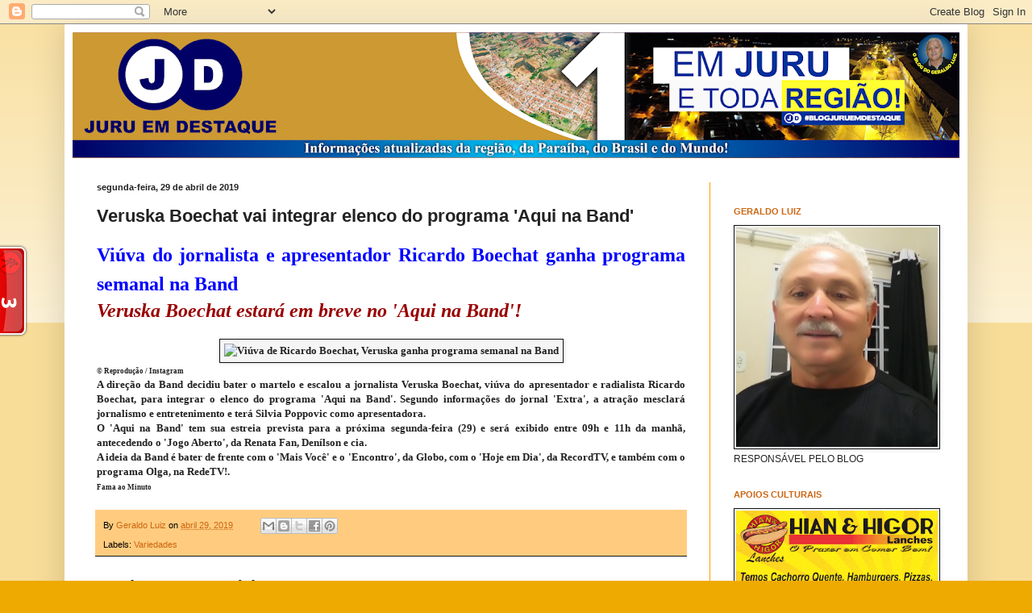

--- FILE ---
content_type: text/html; charset=UTF-8
request_url: http://www.juruemdestaque.com/b/stats?style=BLACK_TRANSPARENT&timeRange=ALL_TIME&token=APq4FmARuUxq-pxr2NXc55ErDye0zq0LxBaJ_8R7Ua0k-jBxjLaZ8M8ucnzFCgAXdwIyCUpwvTK3qHOliYdJTC11hamspE7cxg
body_size: 261
content:
{"total":17264991,"sparklineOptions":{"backgroundColor":{"fillOpacity":0.1,"fill":"#000000"},"series":[{"areaOpacity":0.3,"color":"#202020"}]},"sparklineData":[[0,55],[1,53],[2,100],[3,52],[4,46],[5,38],[6,32],[7,34],[8,31],[9,32],[10,38],[11,28],[12,27],[13,39],[14,60],[15,53],[16,44],[17,39],[18,36],[19,44],[20,44],[21,35],[22,35],[23,37],[24,35],[25,34],[26,39],[27,31],[28,31],[29,21]],"nextTickMs":25531}

--- FILE ---
content_type: text/html; charset=utf-8
request_url: https://www.google.com/recaptcha/api2/aframe
body_size: 267
content:
<!DOCTYPE HTML><html><head><meta http-equiv="content-type" content="text/html; charset=UTF-8"></head><body><script nonce="nXwfTB34pq1rAs7YhKn6yQ">/** Anti-fraud and anti-abuse applications only. See google.com/recaptcha */ try{var clients={'sodar':'https://pagead2.googlesyndication.com/pagead/sodar?'};window.addEventListener("message",function(a){try{if(a.source===window.parent){var b=JSON.parse(a.data);var c=clients[b['id']];if(c){var d=document.createElement('img');d.src=c+b['params']+'&rc='+(localStorage.getItem("rc::a")?sessionStorage.getItem("rc::b"):"");window.document.body.appendChild(d);sessionStorage.setItem("rc::e",parseInt(sessionStorage.getItem("rc::e")||0)+1);localStorage.setItem("rc::h",'1769265260737');}}}catch(b){}});window.parent.postMessage("_grecaptcha_ready", "*");}catch(b){}</script></body></html>

--- FILE ---
content_type: text/javascript;charset=UTF-8
request_url: http://whos.amung.us/pingjs/?k=56wzpfag6k&t=JURU%20EM%20DESTAQUE%3A%20Veruska%20Boechat%20vai%20integrar%20elenco%20do%20programa%20%27Aqui%20na%20Band%27&c=t&x=http%3A%2F%2Fwww.juruemdestaque.com%2F2019%2F04%2Fveruska-boechat-vai-integrar-elenco-do.html&y=&a=0&d=1.022&v=27&r=4510
body_size: 59
content:
WAU_r_t('3','56wzpfag6k',0);

--- FILE ---
content_type: application/javascript
request_url: https://t.dtscout.com/pv/?_a=v&_h=juruemdestaque.com&_ss=7bdxl20o14&_pv=1&_ls=0&_u1=1&_u3=1&_cc=us&_pl=d&_cbid=1c29&_cb=_dtspv.c
body_size: -282
content:
try{_dtspv.c({"b":"chrome@131"},'1c29');}catch(e){}